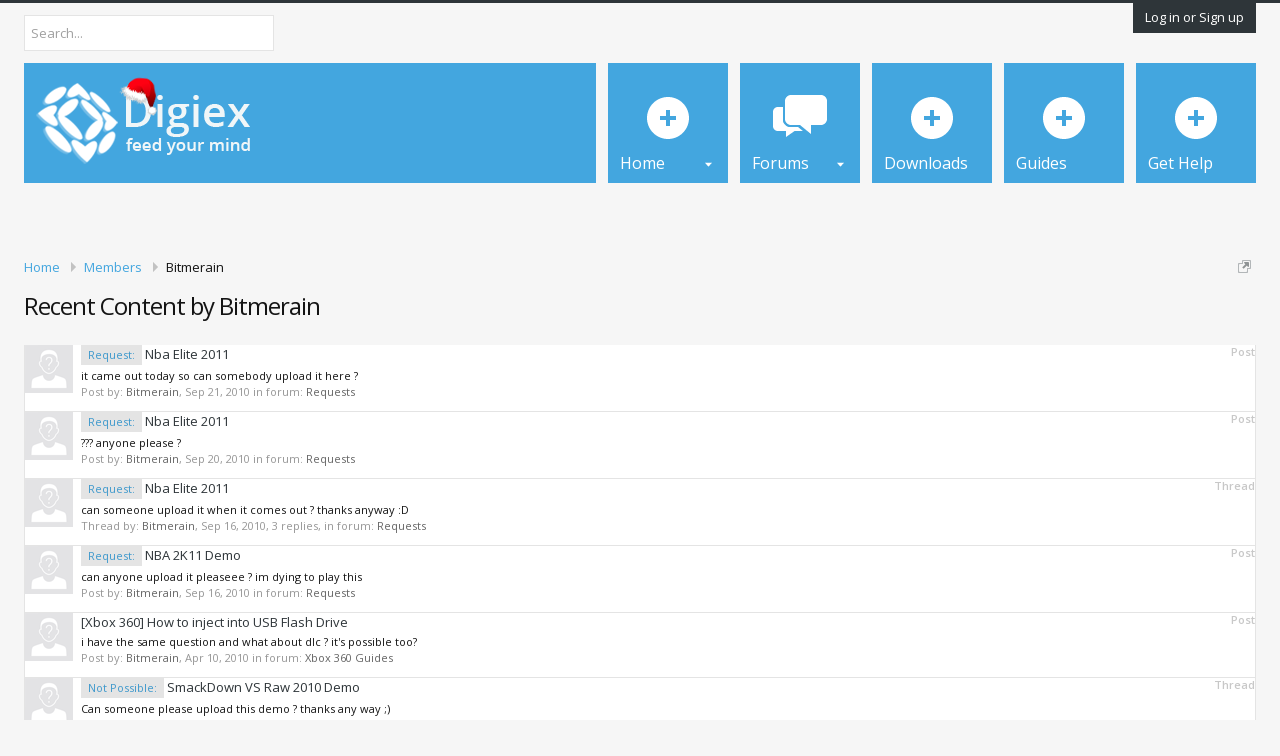

--- FILE ---
content_type: text/html; charset=UTF-8
request_url: https://digiex.net/members/bitmerain.6474/recent-content
body_size: 9063
content:
<!DOCTYPE html>
<html id="XenForo" lang="en-US" dir="LTR" class="Public NoJs LoggedOut NoSidebar  Responsive" xmlns:fb="http://www.facebook.com/2008/fbml">
<head>

	<meta charset="utf-8" />
	<meta http-equiv="X-UA-Compatible" content="IE=Edge,chrome=1" />
	<meta name="theme-color" content="#43a6df">
	
		<meta name="viewport" content="width=device-width, initial-scale=1" />
	
	
		<base href="https://digiex.net/" />
		<script type="3fe0a99fda1243fcd12efff1-text/javascript">
			var _b = document.getElementsByTagName('base')[0], _bH = "https://digiex.net/";
			if (_b && _b.href != _bH) _b.href = _bH;
		</script>
	

	<title>Recent Content by Bitmerain | Digiex</title>
	
	<!--
		Theme for XenForo 1.5:	Metro v.1.0.12
		Original author:		PixelGoose Studio
		Website:	 			http://pixelgoose.com/
	-->
	
	<noscript><style>.JsOnly, .jsOnly { display: none !important; }</style></noscript>
	<link rel="stylesheet" href="css.php?css=xenforo,form,public&amp;style=2&amp;dir=LTR&amp;d=1720369388" />
	<link rel="stylesheet" href="css.php?css=login_bar,metro_prefooter_blocks,metro_social_links,rellect_adblock_detector,search_results&amp;style=2&amp;dir=LTR&amp;d=1720369388" />
	
	

	<!-- Google tag (gtag.js) -->
<script async src="https://www.googletagmanager.com/gtag/js?id=G-SWQRW67Q4W" type="3fe0a99fda1243fcd12efff1-text/javascript"></script>
<script type="3fe0a99fda1243fcd12efff1-text/javascript">
  window.dataLayer = window.dataLayer || [];
  function gtag(){dataLayer.push(arguments);}
  gtag('js', new Date());

  gtag('config', 'G-SWQRW67Q4W');
</script>

	<script src="js/jquery/jquery-1.11.0.min.js" type="3fe0a99fda1243fcd12efff1-text/javascript"></script>	
		
	<script src="js/xenforo/xenforo.js?_v=eab1a47e" type="3fe0a99fda1243fcd12efff1-text/javascript"></script>

<script type="3fe0a99fda1243fcd12efff1-text/javascript">
var samViewCountMethod = "view";
var samSupportUs = "replace";
</script>

<script type="3fe0a99fda1243fcd12efff1-text/javascript">
$(document).ready(function(){
(function(i,s,o,g,r,a,m){i['GoogleAnalyticsObject']=r;i[r]=i[r]||function(){(i[r].q=i[r].q||[]).push(arguments)},i[r].l=1*new Date();a=s.createElement(o),m=s.getElementsByTagName(o)[0];a.async=1;a.src=g;m.parentNode.insertBefore(a,m)})(window,document,'script','//www.google-analytics.com/analytics.js','ga');ga("create","UA-2466541-5","auto");ga("require","displayfeatures");ga('set','forceSSL',true);
if(XenForo.visitor.user_id>0){ga('set','&uid',XenForo.visitor.user_id);ga('set','dimension2',XenForo.visitor.user_id);}
if (typeof XenForo.node_name!='undefined') {ga('set','dimension1',XenForo.node_name);}
if("/account/upgrades"==document.location.pathname.substr(-17)){ga("require","ec");var position=1;$("form.upgradeForm").each(function(){ $(this).find('input[type="submit"]').on("click",function(){var name=$(this).closest("form").find('input[name="item_name"]').val().match(/^.*?: (.*) \(/)[1];ga("ec:addProduct",{id:"UU-"+$(this).closest("form").find('input[name="custom"]').val().match(/^.*?,(.*?),/)[1],name:name,category:"User Upgrades"});ga("ec:setAction","checkout");ga("send","event","Checkout","Click",name)});
ga("ec:addImpression",{id:"UU-"+$(this).find('input[name="custom"]').val().match(/^.*?,(.*?),/)[1],name:$(this).find('input[name="item_name"]').val().match(/^.*?: (.*) \(/)[1],category:"User Upgrades",list:"User Upgrade List",position:position++})})};
if (document.referrer.match(/paypal\.com.*?cgi-bin\/webscr|facebook\.com.*?dialog\/oauth|twitter\.com\/oauth|google\.com.*?\/oauth2/) != null){ga('set','referrer','');}
ga("send","pageview");
setTimeout("ga('send','event','User','Engagement','Time on page more than 15 seconds')",15000);
$(document).ajaxComplete(function(a,b,u){var p=document.createElement('a');p.href=u.url;ga('send','event','AJAX Request','Trigger',p.pathname);});
$('.externalLink').on('click',function(){ga('send', 'event','Link','Click', $(this).prop('href'))});
"object"==typeof window.onerror&&(window.onerror=function(a,b,c){ga("send","event","Error","JavaScript",c+": "+a+" ("+window.location.origin+window.location.pathname+" | "+b+")")});
$(document).ajaxError(function(b,c,a){ga("send","event","Error","AJAX",window.location.origin+window.location.pathname+" | "+a.url)});
setTimeout(function(){try{FB.Event.subscribe("edge.create",function(a){ga("send","social","Facebook","Like",a)}),FB.Event.subscribe("edge.remove",function(a){ga("send","social","Facebook","Unlike",a)}),twttr.ready(function(a){a.events.bind("tweet",function(b){if(b){var a;b.target&&"IFRAME"==b.target.nodeName&&(a=ePFU(b.target.src,"url"));ga("send","social","Twitter","Tweet",a)}});a.events.bind("follow",function(b){if(b){var a;b.target&&"IFRAME"==b.target.nodeName&&(a=
ePFU(b.target.src,"url"));ga("send","social","Twitter","Follow",a)}})})}catch(c){}},1E3);
});
function ePFU(c,a){if(c){c=c.split("#")[0];var b=c.split("?");if(1!=b.length){b=decodeURI(b[1]);a+="=";for(var b=b.split("&"),e=0,d;d=b[e];++e)if(0===d.indexOf(a))return unescape(d.split("=")[1])}}}
</script>
	
	<link rel="apple-touch-icon" href="https://digiex.net/customimage/logos/digiexsociallogo.jpg" />
	
	
	
	<meta name="robots" content="noindex" />

	<link href='//fonts.googleapis.com/css?family=Open+Sans:300,400,600' rel='stylesheet' type='text/css'>
	
	

</head>

<body>



	

<div id="loginBar">
	<div class="pageWidth">
		<div class="pageContent">	
			<h3 id="loginBarHandle">
				<label for="LoginControl"><a href="login/" class="concealed noOutline">Log in or Sign up</a></label>
			</h3>
			
			<span class="helper"></span>

			
		</div>
	</div>
</div>


<div id="headerMover" class="header-modern">
	<div id="headerProxy"></div>

<div id="content" class="member_recent_content">
	<div class="pageWidth">
		<div class="pageContent">
			<!-- main content area -->
			
			
			
			
						
						
						
						
						<div class="breadBoxTop ">
							
							

<nav>
	
		
			
		
	

	<fieldset class="breadcrumb">
		<a href="misc/quick-navigation-menu" class="OverlayTrigger jumpMenuTrigger" data-cacheOverlay="true" title="Open quick navigation"><!--Jump to...--></a>
			
		<div class="boardTitle"><strong>Digiex</strong></div>
		
		<span class="crumbs">
			
				<span class="crust homeCrumb" itemscope="itemscope" itemtype="http://data-vocabulary.org/Breadcrumb">
					<a href="https://digiex.net/forums" class="crumb" rel="up" itemprop="url"><span itemprop="title">Home</span></a>
					<span class="arrow"><span></span></span>
				</span>
			
			
			
				<span class="crust selectedTabCrumb" itemscope="itemscope" itemtype="http://data-vocabulary.org/Breadcrumb">
					<a href="https://digiex.net/members/" class="crumb" rel="up" itemprop="url"><span itemprop="title">Members</span></a>
					<span class="arrow"><span>&gt;</span></span>
				</span>
			
			
			
				
					<span class="crust" itemscope="itemscope" itemtype="http://data-vocabulary.org/Breadcrumb">
						<a href="https://digiex.net/members/bitmerain.6474/" class="crumb" rel="up" itemprop="url"><span itemprop="title">Bitmerain</span></a>
						<span class="arrow"><span>&gt;</span></span>
					</span>
				
			
		</span>
	</fieldset>
</nav>
						</div>
						
						
						
					
						<!--[if lt IE 8]>
							<p class="importantMessage">You are using an out of date browser. It  may not display this or other websites correctly.<br />You should upgrade or use an <a href="https://www.google.com/chrome/browser/" target="_blank">alternative browser</a>.</p>
						<![endif]-->

						
						
	

	
						
						
						
						
												
							<!-- h1 title, description -->
							<div class="titleBar">
								
								<h1>Recent Content by Bitmerain</h1>
								
								
							</div>
						
						
						
						
						
						<!-- main template -->
						







<div>


	<ol>
	
		<li id="post-33675" class="searchResult post primaryContent" data-author="Bitmerain">

	<div class="listBlock posterAvatar"><a href="members/bitmerain.6474/" class="avatar Av6474s" data-avatarhtml="true"><img src="styles/pixelgoose/metro/blue/xenforo/avatars/avatar_s.png" width="48" height="48" alt="Bitmerain" /></a></div>

	<div class="listBlock main">
		<div class="titleText">
			<span class="contentType">Post</span>
			<h3 class="title"><a href="posts/33675/"><span class="prefix prefixPrimary">Request:</span> Nba Elite 2011</a></h3>
		</div>

		<blockquote class="snippet">
			<a href="posts/33675/">it came out today so can somebody upload it here ?</a>
		</blockquote>

		<div class="meta">
			
			Post by: <a href="members/bitmerain.6474/" class="username" dir="auto">Bitmerain</a>,
			<span class="DateTime" title="Sep 21, 2010 at 4:25 PM">Sep 21, 2010</span>
			in forum: <a href="forums/requests.50/">Requests</a>
		</div>
	</div>
</li>
	
		<li id="post-33599" class="searchResult post primaryContent" data-author="Bitmerain">

	<div class="listBlock posterAvatar"><a href="members/bitmerain.6474/" class="avatar Av6474s" data-avatarhtml="true"><img src="styles/pixelgoose/metro/blue/xenforo/avatars/avatar_s.png" width="48" height="48" alt="Bitmerain" /></a></div>

	<div class="listBlock main">
		<div class="titleText">
			<span class="contentType">Post</span>
			<h3 class="title"><a href="posts/33599/"><span class="prefix prefixPrimary">Request:</span> Nba Elite 2011</a></h3>
		</div>

		<blockquote class="snippet">
			<a href="posts/33599/">??? anyone please ?</a>
		</blockquote>

		<div class="meta">
			
			Post by: <a href="members/bitmerain.6474/" class="username" dir="auto">Bitmerain</a>,
			<span class="DateTime" title="Sep 20, 2010 at 4:33 PM">Sep 20, 2010</span>
			in forum: <a href="forums/requests.50/">Requests</a>
		</div>
	</div>
</li>
	
		<li id="thread-6702" class="searchResult thread primaryContent" data-author="Bitmerain">

	<div class="listBlock posterAvatar"><a href="members/bitmerain.6474/" class="avatar Av6474s" data-avatarhtml="true"><img src="styles/pixelgoose/metro/blue/xenforo/avatars/avatar_s.png" width="48" height="48" alt="Bitmerain" /></a></div>

	<div class="listBlock main">
		<div class="titleText">
			<span class="contentType">Thread</span>
			<h3 class="title"><a href="threads/nba-elite-2011.6702/"><span class="prefix prefixPrimary">Request:</span> Nba Elite 2011</a></h3>
		</div>

		<blockquote class="snippet">
			<a href="threads/nba-elite-2011.6702/">can someone upload it when it comes out ?
thanks anyway :D</a>
		</blockquote>

		<div class="meta">
			
			Thread by: <a href="members/bitmerain.6474/" class="username" dir="auto">Bitmerain</a>,
			<span class="DateTime" title="Sep 16, 2010 at 8:35 PM">Sep 16, 2010</span>,
			3 replies,
			in forum: <a href="forums/requests.50/">Requests</a>
		</div>
	</div>

</li>
	
		<li id="post-33455" class="searchResult post primaryContent" data-author="Bitmerain">

	<div class="listBlock posterAvatar"><a href="members/bitmerain.6474/" class="avatar Av6474s" data-avatarhtml="true"><img src="styles/pixelgoose/metro/blue/xenforo/avatars/avatar_s.png" width="48" height="48" alt="Bitmerain" /></a></div>

	<div class="listBlock main">
		<div class="titleText">
			<span class="contentType">Post</span>
			<h3 class="title"><a href="posts/33455/"><span class="prefix prefixPrimary">Request:</span> NBA 2K11 Demo</a></h3>
		</div>

		<blockquote class="snippet">
			<a href="posts/33455/">can anyone upload it pleaseee ?
im dying to play this</a>
		</blockquote>

		<div class="meta">
			
			Post by: <a href="members/bitmerain.6474/" class="username" dir="auto">Bitmerain</a>,
			<span class="DateTime" title="Sep 16, 2010 at 8:33 PM">Sep 16, 2010</span>
			in forum: <a href="forums/requests.50/">Requests</a>
		</div>
	</div>
</li>
	
		<li id="post-25428" class="searchResult post primaryContent" data-author="Bitmerain">

	<div class="listBlock posterAvatar"><a href="members/bitmerain.6474/" class="avatar Av6474s" data-avatarhtml="true"><img src="styles/pixelgoose/metro/blue/xenforo/avatars/avatar_s.png" width="48" height="48" alt="Bitmerain" /></a></div>

	<div class="listBlock main">
		<div class="titleText">
			<span class="contentType">Post</span>
			<h3 class="title"><a href="posts/25428/">[Xbox 360] How to inject into USB Flash Drive</a></h3>
		</div>

		<blockquote class="snippet">
			<a href="posts/25428/">i have the same question and what about dlc ? it's possible too?</a>
		</blockquote>

		<div class="meta">
			
			Post by: <a href="members/bitmerain.6474/" class="username" dir="auto">Bitmerain</a>,
			<span class="DateTime" title="Apr 10, 2010 at 7:32 PM">Apr 10, 2010</span>
			in forum: <a href="forums/xbox-360-guides.52/">Xbox 360 Guides</a>
		</div>
	</div>
</li>
	
		<li id="thread-2652" class="searchResult thread primaryContent" data-author="Bitmerain">

	<div class="listBlock posterAvatar"><a href="members/bitmerain.6474/" class="avatar Av6474s" data-avatarhtml="true"><img src="styles/pixelgoose/metro/blue/xenforo/avatars/avatar_s.png" width="48" height="48" alt="Bitmerain" /></a></div>

	<div class="listBlock main">
		<div class="titleText">
			<span class="contentType">Thread</span>
			<h3 class="title"><a href="threads/smackdown-vs-raw-2010-demo.2652/"><span class="prefix prefixPrimary">Not Possible:</span> SmackDown VS Raw 2010 Demo</a></h3>
		</div>

		<blockquote class="snippet">
			<a href="threads/smackdown-vs-raw-2010-demo.2652/">Can someone please upload this demo ? 
thanks any way ;)</a>
		</blockquote>

		<div class="meta">
			
			Thread by: <a href="members/bitmerain.6474/" class="username" dir="auto">Bitmerain</a>,
			<span class="DateTime" title="Oct 17, 2009 at 12:17 PM">Oct 17, 2009</span>,
			1 replies,
			in forum: <a href="forums/requests.50/">Requests</a>
		</div>
	</div>

</li>
	
		<li id="post-19339" class="searchResult post primaryContent" data-author="Bitmerain">

	<div class="listBlock posterAvatar"><a href="members/bitmerain.6474/" class="avatar Av6474s" data-avatarhtml="true"><img src="styles/pixelgoose/metro/blue/xenforo/avatars/avatar_s.png" width="48" height="48" alt="Bitmerain" /></a></div>

	<div class="listBlock main">
		<div class="titleText">
			<span class="contentType">Post</span>
			<h3 class="title"><a href="posts/19339/">Pro Evolution Soccer (PES) 2010 (Private Online Test) Demo Download</a></h3>
		</div>

		<blockquote class="snippet">
			<a href="posts/19339/">this demo is only online or offline too?</a>
		</blockquote>

		<div class="meta">
			
			Post by: <a href="members/bitmerain.6474/" class="username" dir="auto">Bitmerain</a>,
			<span class="DateTime" title="Oct 16, 2009 at 1:24 PM">Oct 16, 2009</span>
			in forum: <a href="forums/demos.61/">Demos</a>
		</div>
	</div>
</li>
	
		<li id="post-18672" class="searchResult post primaryContent" data-author="Bitmerain">

	<div class="listBlock posterAvatar"><a href="members/bitmerain.6474/" class="avatar Av6474s" data-avatarhtml="true"><img src="styles/pixelgoose/metro/blue/xenforo/avatars/avatar_s.png" width="48" height="48" alt="Bitmerain" /></a></div>

	<div class="listBlock main">
		<div class="titleText">
			<span class="contentType">Post</span>
			<h3 class="title"><a href="posts/18672/">Forza Motorsport 3 Demo Download</a></h3>
		</div>

		<blockquote class="snippet">
			<a href="posts/18672/">nice demo been expecting this one :D</a>
		</blockquote>

		<div class="meta">
			
			Post by: <a href="members/bitmerain.6474/" class="username" dir="auto">Bitmerain</a>,
			<span class="DateTime" title="Sep 24, 2009 at 3:50 PM">Sep 24, 2009</span>
			in forum: <a href="forums/demos.61/">Demos</a>
		</div>
	</div>
</li>
	
		<li id="post-18502" class="searchResult post primaryContent" data-author="Bitmerain">

	<div class="listBlock posterAvatar"><a href="members/bitmerain.6474/" class="avatar Av6474s" data-avatarhtml="true"><img src="styles/pixelgoose/metro/blue/xenforo/avatars/avatar_s.png" width="48" height="48" alt="Bitmerain" /></a></div>

	<div class="listBlock main">
		<div class="titleText">
			<span class="contentType">Post</span>
			<h3 class="title"><a href="posts/18502/">Pro Evolution Soccer (PES) 2010 Demo</a></h3>
		</div>

		<blockquote class="snippet">
			<a href="posts/18502/">i was so disappointed pes 2010 sucks and sucks hard better luck next year</a>
		</blockquote>

		<div class="meta">
			
			Post by: <a href="members/bitmerain.6474/" class="username" dir="auto">Bitmerain</a>,
			<span class="DateTime" title="Sep 18, 2009 at 3:53 PM">Sep 18, 2009</span>
			in forum: <a href="forums/demos.61/">Demos</a>
		</div>
	</div>
</li>
	
		<li id="post-18467" class="searchResult post primaryContent" data-author="Bitmerain">

	<div class="listBlock posterAvatar"><a href="members/bitmerain.6474/" class="avatar Av6474s" data-avatarhtml="true"><img src="styles/pixelgoose/metro/blue/xenforo/avatars/avatar_s.png" width="48" height="48" alt="Bitmerain" /></a></div>

	<div class="listBlock main">
		<div class="titleText">
			<span class="contentType">Post</span>
			<h3 class="title"><a href="posts/18467/"><span class="prefix prefixPrimary">Completed:</span> PES 2010 demo</a></h3>
		</div>

		<blockquote class="snippet">
			<a href="posts/18467/">nice i hope u can upload it tonight</a>
		</blockquote>

		<div class="meta">
			
			Post by: <a href="members/bitmerain.6474/" class="username" dir="auto">Bitmerain</a>,
			<span class="DateTime" title="Sep 17, 2009 at 4:53 PM">Sep 17, 2009</span>
			in forum: <a href="forums/requests.50/">Requests</a>
		</div>
	</div>
</li>
	
		<li id="post-18460" class="searchResult post primaryContent" data-author="Bitmerain">

	<div class="listBlock posterAvatar"><a href="members/bitmerain.6474/" class="avatar Av6474s" data-avatarhtml="true"><img src="styles/pixelgoose/metro/blue/xenforo/avatars/avatar_s.png" width="48" height="48" alt="Bitmerain" /></a></div>

	<div class="listBlock main">
		<div class="titleText">
			<span class="contentType">Post</span>
			<h3 class="title"><a href="posts/18460/"><span class="prefix prefixPrimary">Completed:</span> PES 2010 demo</a></h3>
		</div>

		<blockquote class="snippet">
			<a href="posts/18460/">i was just about to ask the same demo 
pes 2010 please :D</a>
		</blockquote>

		<div class="meta">
			
			Post by: <a href="members/bitmerain.6474/" class="username" dir="auto">Bitmerain</a>,
			<span class="DateTime" title="Sep 17, 2009 at 3:35 PM">Sep 17, 2009</span>
			in forum: <a href="forums/requests.50/">Requests</a>
		</div>
	</div>
</li>
	
		<li id="post-18354" class="searchResult post primaryContent" data-author="Bitmerain">

	<div class="listBlock posterAvatar"><a href="members/bitmerain.6474/" class="avatar Av6474s" data-avatarhtml="true"><img src="styles/pixelgoose/metro/blue/xenforo/avatars/avatar_s.png" width="48" height="48" alt="Bitmerain" /></a></div>

	<div class="listBlock main">
		<div class="titleText">
			<span class="contentType">Post</span>
			<h3 class="title"><a href="posts/18354/">NBA Live 10 Demo Download</a></h3>
		</div>

		<blockquote class="snippet">
			<a href="posts/18354/">wow fantastic another one i was just waiting nice one dude :D</a>
		</blockquote>

		<div class="meta">
			
			Post by: <a href="members/bitmerain.6474/" class="username" dir="auto">Bitmerain</a>,
			<span class="DateTime" title="Sep 12, 2009 at 9:59 PM">Sep 12, 2009</span>
			in forum: <a href="forums/demos.61/">Demos</a>
		</div>
	</div>
</li>
	
		<li id="post-18349" class="searchResult post primaryContent" data-author="Bitmerain">

	<div class="listBlock posterAvatar"><a href="members/bitmerain.6474/" class="avatar Av6474s" data-avatarhtml="true"><img src="styles/pixelgoose/metro/blue/xenforo/avatars/avatar_s.png" width="48" height="48" alt="Bitmerain" /></a></div>

	<div class="listBlock main">
		<div class="titleText">
			<span class="contentType">Post</span>
			<h3 class="title"><a href="posts/18349/">FIFA Soccer 2010 Demo Download</a></h3>
		</div>

		<blockquote class="snippet">
			<a href="posts/18349/">first of all you have to decompress the 7z file that you downloaded then follow this tutorial here...</a>
		</blockquote>

		<div class="meta">
			
			Post by: <a href="members/bitmerain.6474/" class="username" dir="auto">Bitmerain</a>,
			<span class="DateTime" title="Sep 12, 2009 at 6:50 PM">Sep 12, 2009</span>
			in forum: <a href="forums/demos.61/">Demos</a>
		</div>
	</div>
</li>
	
	</ol>
	<div class="sectionFooter">
		<ul class="listInline bulletImplode">
			
			<li><a href="search/member?user_id=6474" rel="nofollow">Find all content by Bitmerain</a></li>
			<li><a href="search/member?user_id=6474&amp;content=thread" rel="nofollow">Find all threads by Bitmerain</a></li>
			
		</ul>
	</div>


</div>
						
						
						
						
							<!-- login form, to be moved to the upper drop-down -->
							







<form action="login/login" method="post" class="xenForm " id="login" style="display:none">

	

	<div class="ctrlWrapper">
		<dl class="ctrlUnit">
			<dt><label for="LoginControl">Your name or email address:</label></dt>
			<dd><input type="text" name="login" id="LoginControl" class="textCtrl" tabindex="101" /></dd>
		</dl>
	
	
		<dl class="ctrlUnit">
			<dt>
				<label for="ctrl_password">Do you already have an account?</label>
			</dt>
			<dd>
				<ul>
					<li><label for="ctrl_not_registered"><input type="radio" name="register" value="1" id="ctrl_not_registered" tabindex="105" />
						No, create an account now.</label></li>
					<li><label for="ctrl_registered"><input type="radio" name="register" value="0" id="ctrl_registered" tabindex="105" checked="checked" class="Disabler" />
						Yes, my password is:</label></li>
					<li id="ctrl_registered_Disabler">
						<input type="password" name="password" class="textCtrl" id="ctrl_password" tabindex="102" />
						<div class="lostPassword"><a href="lost-password/" class="OverlayTrigger OverlayCloser" tabindex="106">Forgot your password?</a></div>
					</li>
				</ul>
			</dd>
		</dl>
	
		
		<dl class="ctrlUnit submitUnit">
			<dt></dt>
			<dd>
				<input type="submit" class="button primary" value="Log in" tabindex="104" data-loginPhrase="Log in" data-signupPhrase="Sign up" />
				<label for="ctrl_remember" class="rememberPassword"><input type="checkbox" name="remember" value="1" id="ctrl_remember" tabindex="103" /> Stay logged in</label>
			</dd>
		</dl>
	</div>

	<input type="hidden" name="cookie_check" value="1" />
	<input type="hidden" name="redirect" value="/members/bitmerain.6474/recent-content" />
	<input type="hidden" name="_xfToken" value="" />

</form>
						
						
					
			
						
			<div class="breadBoxBottom">

<nav>
	
		
			
		
	

	<fieldset class="breadcrumb">
		<a href="misc/quick-navigation-menu" class="OverlayTrigger jumpMenuTrigger" data-cacheOverlay="true" title="Open quick navigation"><!--Jump to...--></a>
			
		<div class="boardTitle"><strong>Digiex</strong></div>
		
		<span class="crumbs">
			
				<span class="crust homeCrumb">
					<a href="https://digiex.net/forums" class="crumb"><span>Home</span></a>
					<span class="arrow"><span></span></span>
				</span>
			
			
			
				<span class="crust selectedTabCrumb">
					<a href="https://digiex.net/members/" class="crumb"><span>Members</span></a>
					<span class="arrow"><span>&gt;</span></span>
				</span>
			
			
			
				
					<span class="crust">
						<a href="https://digiex.net/members/bitmerain.6474/" class="crumb"><span>Bitmerain</span></a>
						<span class="arrow"><span>&gt;</span></span>
					</span>
				
			
		</span>
	</fieldset>
</nav></div>
			
						
			
						
		</div>
	</div>
</div>

<header>
	


<div id="header" class="header-modern">
	<div class="header-inner pageWidth">	
		<div class="navTabs topMenu">
	<div class="pageWidth">
		<div class="pageContent">
			
		</div>
	</div>
</div>
	
		

<div id="searchBar" class="pageWidth">
	
	<span id="QuickSearchPlaceholder" title="Search">Search</span>
	<fieldset id="QuickSearch">
		<form action="search/search" method="post" class="formPopup">
			
			<div class="primaryControls">
				<!-- block: primaryControls -->
				<input type="search" name="keywords" value="" class="textCtrl" placeholder="Search..." title="Enter your search and hit enter" id="QuickSearchQuery" />				
				<!-- end block: primaryControls -->
			</div>
			
			<div class="secondaryControls">
				<div class="controlsWrapper">
				
					<!-- block: secondaryControls -->
					<dl class="ctrlUnit">
						<dt></dt>
						<dd><ul>
							<li><label><input type="checkbox" name="title_only" value="1"
								id="search_bar_title_only" class="AutoChecker"
								data-uncheck="#search_bar_thread" /> Search titles only</label></li>
						</ul></dd>
					</dl>
				
					<dl class="ctrlUnit">
						<dt><label for="searchBar_users">Posted by Member:</label></dt>
						<dd>
							<input type="text" name="users" value="" class="textCtrl AutoComplete" id="searchBar_users" />
							<p class="explain">Separate names with a comma.</p>
						</dd>
					</dl>
				
					<dl class="ctrlUnit">
						<dt><label for="searchBar_date">Newer Than:</label></dt>
						<dd><input type="date" name="date" value="" class="textCtrl" id="searchBar_date" /></dd>
					</dl>
					
					
				</div>
				<!-- end block: secondaryControls -->
				
				<dl class="ctrlUnit submitUnit">
					<dt></dt>
					<dd>
						<input type="submit" value="Search" class="button primary Tooltip" title="Find Now" />
						<div class="Popup" id="commonSearches">
							<a rel="Menu" class="button NoPopupGadget Tooltip" title="Useful Searches" data-tipclass="flipped"><span class="arrowWidget"></span></a>
							<div class="Menu">
								<div class="primaryContent menuHeader">
									<h3>Useful Searches</h3>
								</div>
								<ul class="secondaryContent blockLinksList">
									<!-- block: useful_searches -->
									<li><a href="find-new/posts?recent=1" rel="nofollow">Recent Posts</a></li>
									
									<!-- end block: useful_searches -->
								</ul>
							</div>
						</div>
						<a href="search/" class="button moreOptions Tooltip" title="Advanced Search">More...</a>
					</dd>
				</dl>
				
			</div>
			
			<input type="hidden" name="_xfToken" value="" />
		</form>		
	</fieldset>
	
</div>
		
	
		

<div id="navigation" class="pageWidth withSearch">
	<div class="pageContent">
		<nav>

<div class="navTabs">
	<div id="logoBlock">
	
			
			<div id="logo"><a href="https://digiex.net/forums">
				<span></span>
				<img src="/customimage/logos/digiex.png" alt="Digiex" />
			</a></div>
			
			<span class="helper"></span>
		
</div>
	
	
	<ul class="publicTabs">
	
		<!-- extra tabs: home -->
		
		
			
				<li class="navTab articles Popup PopupControl PopupClosed">
			
				<a href="https://digiex.net/" class="navLink"><span class="tab-title">Home</span></a>
				<a href="https://digiex.net/" class="SplitCtrl" rel="Menu"></a>
				
				<div class="Menu JsOnly tabMenu articlesTabLinks">
					<div class="primaryContent menuHeader">
						<h3>Home</h3>
						<div class="muted">Quick Links</div>
					</div>
					<ul class="secondaryContent blockLinksList">
	
	<li><a href="find-new/posts" rel="nofollow">Recent Posts</a></li>
	<li><a href="recent-activity/">Recent Activity</a></li>
	
</ul>
				</div>
			</li>
						
		
				
		<!-- forums -->
		
			<li class="navTab forums Popup PopupControl PopupClosed">
			
				<a href="https://digiex.net/forums/" class="navLink"><span class="tab-title">Forums</span></a>
				<a href="https://digiex.net/forums/" class="SplitCtrl" rel="Menu"></a>
				
				<div class="Menu JsOnly tabMenu forumsTabLinks">
					<div class="primaryContent menuHeader">
						<h3>Forums</h3>
						<div class="muted">Quick Links</div>
					</div>
					<ul class="secondaryContent blockLinksList">
					
						
						<li><a href="search/?type=post">Search Forums</a></li>
						
						<li><a href="find-new/posts" rel="nofollow">Recent Posts</a></li>
					
					</ul>
				</div>
			</li>
		
		
		<!-- Downloads Tab -->
		<li class="navTab PopupClosed"><a href="/forums/download-center.20/" class="navLink"><span class="tab-title">Downloads</span></a></li>
		<!-- Guides and Tutorials Tab -->
		<li class="navTab PopupClosed"><a href="/forums/#guides-and-reviews.72" class="navLink"><span class="tab-title">Guides</span></a></li>
		
		<!-- Get Help -->
		<li class="navTab PopupClosed"><a href="/forums/#help-center.11" class="navLink"><span class="tab-title">Get Help</span></a></li>
				
		<!-- extra tabs: middle -->
		
		
		
		<!-- extra tabs: end -->
		

		<!-- responsive popup -->
		<li class="navTab navigationHiddenTabs Popup PopupControl PopupClosed" style="display:none">	
						
			<a rel="Menu" class="navLink NoPopupGadget"><span class="menuIcon">Menu</span></a>
			
			<div class="Menu JsOnly blockLinksList primaryContent" id="NavigationHiddenMenu"></div>
		</li>
			
		
		<!-- no selection -->
		
		
	</ul>
	
	
</div>

<span class="helper"></span>
			
		</nav>	
	</div>
</div>		
	</div>
</div>

	
	
</header>

</div>

<footer>
	
	
		
<div class="pageWidth">

<div class="prefooter">
	<div class="prefooter-column-one">
		
		
		<div class="prefooter-block-01 single">
			
			<h6>About us</h6>
			
			Digiex is a technology and gaming forum, founded in 2004 by InsaneNutter and Nimrod. Digiex has served the internet community with breaking news, detailed guides, exclusive downloads and a popular discussion forum. A small, friendly community of like minded people has developed over the years. People are encouraged to register and participate in on-going discussions.
		</div>
		
		
		

	</div>
	
    	<div class="prefooter-column-two">

		
		

	
	<div class="prefooter-block-04 ">
		
		<h6>Get social:</h6>
		
		<ul>
			
			<li>
				<a title="Facebook" class="facebook icon-facebook-squared" target="_blank" href="https://facebook.com/digiex"></a>
			</li>
			
			
			<li>
				<a title="YouTube" class="youtube icon-youtube" target="_blank" href="https://youtube.com/digiexnet"></a>
			</li>
			
			
			<li>
				<a title="Twitter" class="twitter icon-twitter" target="_blank" href="https://twitter.com/digiex"></a>
			</li>
			
			
			
			
			
			<li>
				<a title="Google +" class="gplus icon-gplus-squared" target="_blank" href="https://plus.google.com/+DigiexNet"></a>
			</li>
			
			
			
			
			
			
			
			
			
			<li>
				<a title="GitHub" class="github icon-github-circled" target="_blank" href="https://github.com/digiex"></a>
			</li>
			
			
			
			
		</ul>
	</div>
	
				
        
        
		
        
	</div>
	
</div>
	
	
</div>	
	
	


<div class="footer">
	<div class="pageWidth">
		<div class="pageContent ">
			
			
			<ul class="footerLinks">
			
				<li><a href="misc/contact" class="OverlayTrigger" data-overlayOptions="{&quot;fixed&quot;:false}"">Contact Us</a></li>
				<li><a href="help/">Help</a></li>
				<li><a href="https://digiex.net/forums" class="homeLink">Home</a></li>
				<li><a href="/members/bitmerain.6474/recent-content#navigation" class="topLink">Top</a></li>
				
			
			</ul>
			
			<span class="helper"></span>
		</div>
	</div>
</div>

<div class="footerLegal">
	<div class="pageWidth">
		<div class="pageContent">
			<ul id="legal">
			
				<li><a href="help/terms">Terms and Rules</a></li>
				<li><a href="https://digiex.net/pages/privacy/">Privacy Policy</a></li>
			
			</ul>
			
			<div id="copyright">
			
		
			
			
			<span class="helper"></span>
		</div>
	</div>	
</div>

</footer>

<div class="bottomFixer">
	
	

</div>

<script type="3fe0a99fda1243fcd12efff1-text/javascript">


jQuery.extend(true, XenForo,
{
	visitor: { user_id: 0 },
	serverTimeInfo:
	{
		now: 1767460767,
		today: 1767398400,
		todayDow: 6
	},
	_lightBoxUniversal: "0",
	_enableOverlays: "1",
	_animationSpeedMultiplier: "0",
	_overlayConfig:
	{
		top: "10%",
		speed: 0,
		closeSpeed: 0,
		mask:
		{
			color: "rgb(0, 0, 0)",
			opacity: "0.5",
			loadSpeed: 0,
			closeSpeed: 0
		}
	},
	_ignoredUsers: [],
	_loadedScripts: {"search_results":true,"login_bar":true,"metro_prefooter_blocks":true,"metro_social_links":true,"rellect_adblock_detector":true},
	_cookieConfig: { path: "/", domain: "", prefix: "xf_"},
	_csrfToken: "",
	_csrfRefreshUrl: "login/csrf-token-refresh",
	_jsVersion: "eab1a47e",
	_noRtnProtect: false,
	_noSocialLogin: false
});
jQuery.extend(XenForo.phrases,
{
	cancel: "Cancel",

	a_moment_ago:    "A moment ago",
	one_minute_ago:  "1 minute ago",
	x_minutes_ago:   "%minutes% minutes ago",
	today_at_x:      "Today at %time%",
	yesterday_at_x:  "Yesterday at %time%",
	day_x_at_time_y: "%day% at %time%",

	day0: "Sunday",
	day1: "Monday",
	day2: "Tuesday",
	day3: "Wednesday",
	day4: "Thursday",
	day5: "Friday",
	day6: "Saturday",

	_months: "January,February,March,April,May,June,July,August,September,October,November,December",
	_daysShort: "Sun,Mon,Tue,Wed,Thu,Fri,Sat",

	following_error_occurred: "The following error occurred",
	server_did_not_respond_in_time_try_again: "The server did not respond in time. Please try again.",
	logging_in: "Logging in",
	click_image_show_full_size_version: "Click this image to show the full-size version.",
	show_hidden_content_by_x: "Show hidden content by {names}"
});

// Facebook Javascript SDK
XenForo.Facebook.appId = "";
XenForo.Facebook.forceInit = false;




XenForo.rellect = XenForo.rellect || {};

XenForo.rellect.AdBlockDetectorParams = {
	expiry: 3600,
	hours: 1,
	canDismiss: 1,
	type: "overlay",
	phrases: {
		title: "Please be fair and give us your support",
		message: "Our system has detected that an \"AdBlocker\" is installed in your browser and currently enabled on Digiex <br><br>\nRunning Digiex isn't cheap as our Downloads and Guides use over 4TB a month (seriously; 4000GB).<br> \nWe don't ask or force membership, nor do we limit guests downloading or viewing our content and the only way we can cover this is by the small amount of Advertising on the site.\n<br><br>\nWe know why people install Adblockers and we don't blame you. The big sites out there making millions and putting ads everywhere or the annoying sites with flashing or noisy ads. However we're not them and we don't do that, we're just a small not for profit outfit who is just in need of a bit to cover our server bills.<br><br>\nPlease consider disabling the AdBlocker just while you're browsing our site or putting us on your whitelist.<br> You may not be aware, but any visitor supports our site by just viewing ads. Without you, we couldn't keep the site up as it is.<br><br>\nPlease help us keep Digiex and all its unique and rare content free for everyone with no limits.<br>We thank you for your support. <br><br>\nIf you don't agree, you can still dismiss this message by the 'X' on the top right of this dialog and still access the content for free as it is our labour of love but please consider supporting us another way if you found the content useful by sharing with others or by contributing to the discussions.",
		close: "Close"
	},
	loadScript: function(url, loadFn, errorFn){
		var script = $('<script />', {
			async: 'async',
			src: url
		})
		.load(function(){
			if(loadFn){
				loadFn();
				loadFn = null;
			}
		})
		.error(function(jqXHR, textStatus){
			/* When script is blocked, textStatus is undefined. */
			if(typeof textStatus !== 'undefined'){
				return;
			}

			if(errorFn){
				errorFn(jqXHR, textStatus);
				errorFn = null;
			}
		});

		(document.body || document.getElementsByTagName('body')[0]).appendChild(script[0]);
	}
};

var AdBlockDetectorWorkaround = function(){
	/* This is just in case the handler script is blocked by the adblocker */
	if(!XenForo.rellect.AdBlockDetector){
		console.log('AdBlock detector failed. Trying workaround.');
		XenForo.ajax('index.php', {dataType: 'html', AdblockDetector: 1}, function(ajaxData){
			if(XenForo.hasTemplateHtml(ajaxData)){
				try{
					jQuery.globalEval(ajaxData.templateHtml);
				}
				catch(e){}
			}
		}, {
			error: function(){
				console.log('AdBlock detector workaround failed.');
			}
		});
	}
};

XenForo.rellect.AdBlockDetectorParams.loadScript(
	'js/rellect/AdblockDetector/handler.min.js?rev=33',
	false,
	AdBlockDetectorWorkaround
);

</script>




<script src="/cdn-cgi/scripts/7d0fa10a/cloudflare-static/rocket-loader.min.js" data-cf-settings="3fe0a99fda1243fcd12efff1-|49" defer></script></body>
</html>